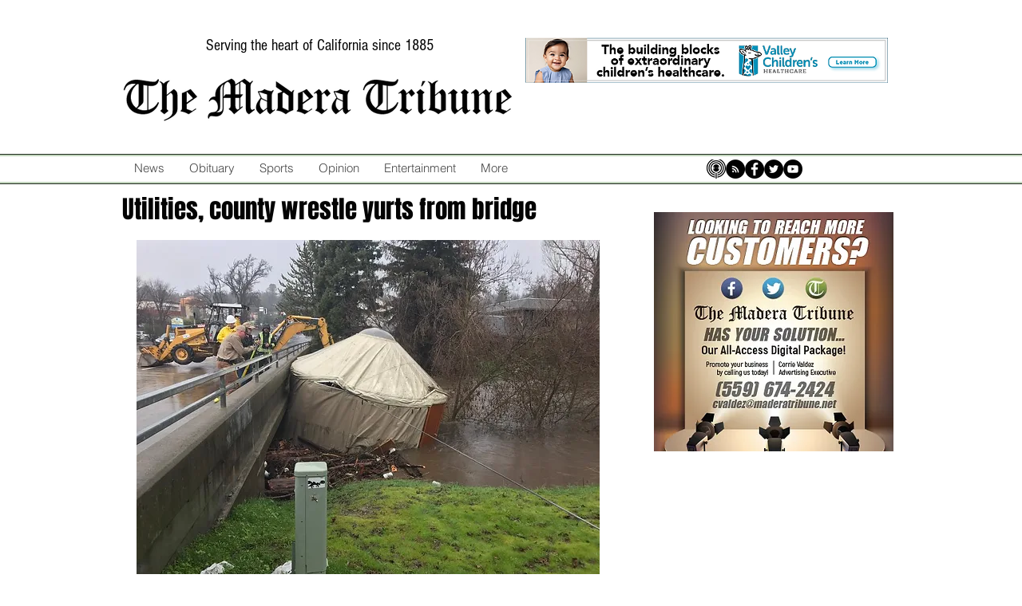

--- FILE ---
content_type: text/html; charset=utf-8
request_url: https://www.google.com/recaptcha/api2/aframe
body_size: 267
content:
<!DOCTYPE HTML><html><head><meta http-equiv="content-type" content="text/html; charset=UTF-8"></head><body><script nonce="X53PlzftG5H-a5PJr-3-lg">/** Anti-fraud and anti-abuse applications only. See google.com/recaptcha */ try{var clients={'sodar':'https://pagead2.googlesyndication.com/pagead/sodar?'};window.addEventListener("message",function(a){try{if(a.source===window.parent){var b=JSON.parse(a.data);var c=clients[b['id']];if(c){var d=document.createElement('img');d.src=c+b['params']+'&rc='+(localStorage.getItem("rc::a")?sessionStorage.getItem("rc::b"):"");window.document.body.appendChild(d);sessionStorage.setItem("rc::e",parseInt(sessionStorage.getItem("rc::e")||0)+1);localStorage.setItem("rc::h",'1769962106940');}}}catch(b){}});window.parent.postMessage("_grecaptcha_ready", "*");}catch(b){}</script></body></html>